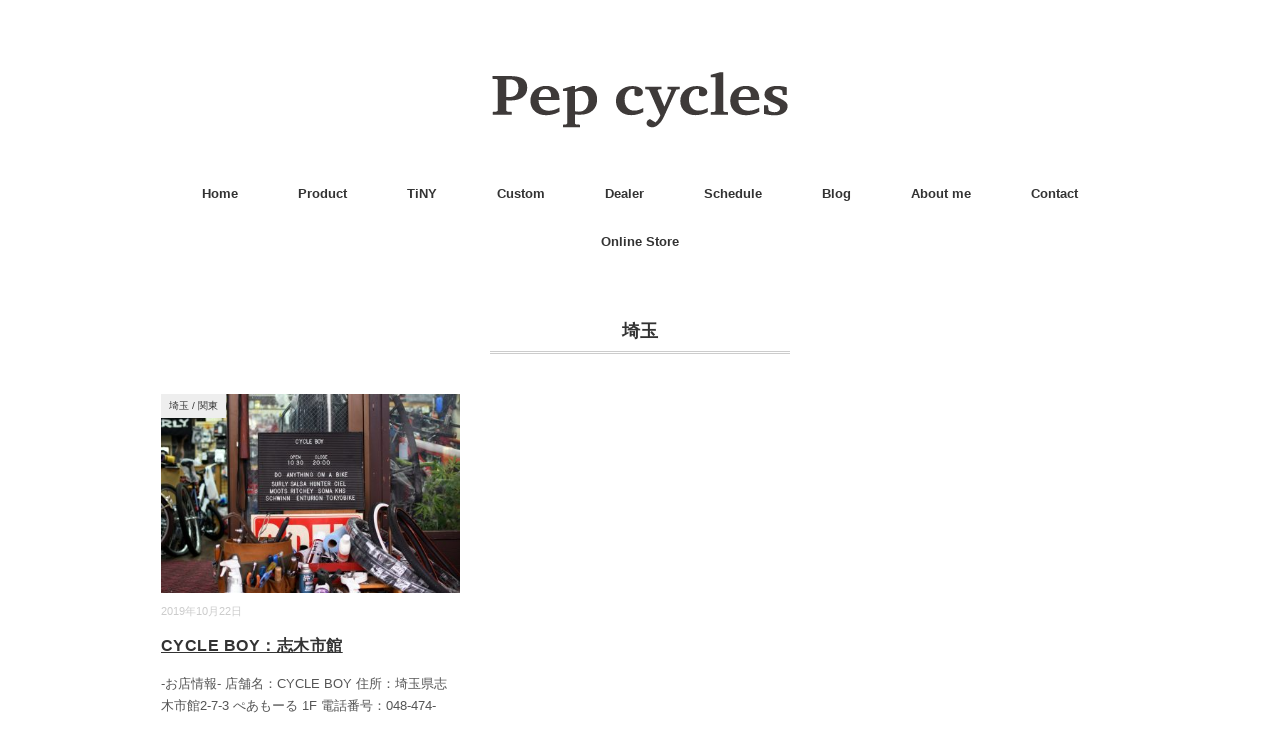

--- FILE ---
content_type: text/html; charset=UTF-8
request_url: http://pepcycles.com/tag/%E5%9F%BC%E7%8E%89/
body_size: 32758
content:
<!DOCTYPE html>
<html lang="ja"
	prefix="og: https://ogp.me/ns#" >
<head>
<meta charset="UTF-8" />
<meta name="viewport" content="width=device-width, initial-scale=1.0">
<link rel="stylesheet" href="http://pepcycles.com/wp/wp-content/themes/minimaga/responsive.css" type="text/css" media="screen, print" />
<link rel="stylesheet" href="http://pepcycles.com/wp/wp-content/themes/minimaga/style.css" type="text/css" media="screen, print" />
<title>埼玉 | Pepcycles</title>

		<!-- All in One SEO 4.0.18 -->
		<meta name="google-site-verification" content="ijcOL40AjhTdItAVdF4N28dy70NQrakst7dF5SSwiPI" />
		<link rel="canonical" href="http://pepcycles.com/tag/%E5%9F%BC%E7%8E%89/" />
		<meta name="google" content="nositelinkssearchbox" />
		<script type="application/ld+json" class="aioseo-schema">
			{"@context":"https:\/\/schema.org","@graph":[{"@type":"WebSite","@id":"http:\/\/pepcycles.com\/#website","url":"http:\/\/pepcycles.com\/","name":"Pepcycles","description":"\u305a\u3063\u3068\u4e57\u308b\u3001\u305a\u3063\u3068\u697d\u3057\u3080","publisher":{"@id":"http:\/\/pepcycles.com\/#organization"}},{"@type":"Organization","@id":"http:\/\/pepcycles.com\/#organization","name":"Pepcycles","url":"http:\/\/pepcycles.com\/","sameAs":["https:\/\/www.facebook.com\/pepcycles\/"]},{"@type":"BreadcrumbList","@id":"http:\/\/pepcycles.com\/tag\/%E5%9F%BC%E7%8E%89\/#breadcrumblist","itemListElement":[{"@type":"ListItem","@id":"http:\/\/pepcycles.com\/#listItem","position":"1","item":{"@id":"http:\/\/pepcycles.com\/#item","name":"\u30db\u30fc\u30e0","description":"\u9577\u304f\u4e57\u308b\u3001\u9577\u304f\u697d\u3057\u3080\u3002\u4e57\u308a\u65b9\u306b\u5408\u308f\u305b\u3066\u81ea\u7531\u81ea\u5728\u306b\u30ab\u30b9\u30bf\u30de\u30a4\u30ba\u3002\u3042\u306a\u305f\u306e\u7406\u60f3\u306e\u81ea\u8ee2\u8eca\u306b\u8fd1\u3065\u3051\u308b\u3053\u3068\u304c\u3067\u304d\u307e\u3059\u3002","url":"http:\/\/pepcycles.com\/"},"nextItem":"http:\/\/pepcycles.com\/tag\/%e5%9f%bc%e7%8e%89\/#listItem"},{"@type":"ListItem","@id":"http:\/\/pepcycles.com\/tag\/%e5%9f%bc%e7%8e%89\/#listItem","position":"2","item":{"@id":"http:\/\/pepcycles.com\/tag\/%e5%9f%bc%e7%8e%89\/#item","name":"\u57fc\u7389","url":"http:\/\/pepcycles.com\/tag\/%e5%9f%bc%e7%8e%89\/"},"previousItem":"http:\/\/pepcycles.com\/#listItem"}]},{"@type":"CollectionPage","@id":"http:\/\/pepcycles.com\/tag\/%E5%9F%BC%E7%8E%89\/#collectionpage","url":"http:\/\/pepcycles.com\/tag\/%E5%9F%BC%E7%8E%89\/","name":"\u57fc\u7389 | Pepcycles","inLanguage":"ja","isPartOf":{"@id":"http:\/\/pepcycles.com\/#website"},"breadcrumb":{"@id":"http:\/\/pepcycles.com\/tag\/%E5%9F%BC%E7%8E%89\/#breadcrumblist"}}]}
		</script>
		<script type="text/javascript" >
			window.ga=window.ga||function(){(ga.q=ga.q||[]).push(arguments)};ga.l=+new Date;
			ga('create', "UA-109513829-1", 'auto');
			ga('send', 'pageview');
		</script>
		<script async src="https://www.google-analytics.com/analytics.js"></script>
		<!-- All in One SEO -->

<link rel='dns-prefetch' href='//ajax.googleapis.com' />
<link rel='dns-prefetch' href='//maxcdn.bootstrapcdn.com' />
<link rel='dns-prefetch' href='//s.w.org' />
<link rel="alternate" type="application/rss+xml" title="Pepcycles &raquo; フィード" href="http://pepcycles.com/feed/" />
<link rel="alternate" type="application/rss+xml" title="Pepcycles &raquo; コメントフィード" href="http://pepcycles.com/comments/feed/" />
<link rel='stylesheet' id='sbi_styles-css'  href='http://pepcycles.com/wp/wp-content/plugins/instagram-feed/css/sbi-styles.min.css?ver=6.2.1' type='text/css' media='all' />
<link rel='stylesheet' id='wp-block-library-css'  href='http://pepcycles.com/wp/wp-includes/css/dist/block-library/style.min.css?ver=5.4.18' type='text/css' media='all' />
<link rel='stylesheet' id='liquid-blocks-css'  href='http://pepcycles.com/wp/wp-content/plugins/liquid-blocks/css/block.css?ver=1.0.8' type='text/css' media='all' />
<link rel='stylesheet' id='contact-form-7-css'  href='http://pepcycles.com/wp/wp-content/plugins/contact-form-7/includes/css/styles.css?ver=5.3.2' type='text/css' media='all' />
<link rel='stylesheet' id='ctf_styles-css'  href='http://pepcycles.com/wp/wp-content/plugins/custom-twitter-feeds/css/ctf-styles.min.css?ver=2.1.2' type='text/css' media='all' />
<link rel='stylesheet' id='pz-linkcard-css'  href='//pepcycles.com/wp/wp-content/uploads/pz-linkcard/style.css?ver=5.4.18' type='text/css' media='all' />
<link rel='stylesheet' id='cff-css'  href='http://pepcycles.com/wp/wp-content/plugins/custom-facebook-feed/assets/css/cff-style.min.css?ver=4.2' type='text/css' media='all' />
<link rel='stylesheet' id='sb-font-awesome-css'  href='https://maxcdn.bootstrapcdn.com/font-awesome/4.7.0/css/font-awesome.min.css?ver=5.4.18' type='text/css' media='all' />
<link rel='stylesheet' id='wp-my-instagram-css'  href='http://pepcycles.com/wp/wp-content/plugins/wp-my-instagram/css/style.css?ver=1.0' type='text/css' media='all' />
<script type='text/javascript' src='//ajax.googleapis.com/ajax/libs/jquery/1.7.1/jquery.min.js?ver=1.7.1'></script>
<link rel='https://api.w.org/' href='http://pepcycles.com/wp-json/' />
<link rel="icon" href="http://pepcycles.com/wp/wp-content/uploads/2017/11/cropped-icon-32x32.png" sizes="32x32" />
<link rel="icon" href="http://pepcycles.com/wp/wp-content/uploads/2017/11/cropped-icon-192x192.png" sizes="192x192" />
<link rel="apple-touch-icon" href="http://pepcycles.com/wp/wp-content/uploads/2017/11/cropped-icon-180x180.png" />
<meta name="msapplication-TileImage" content="http://pepcycles.com/wp/wp-content/uploads/2017/11/cropped-icon-270x270.png" />
	<meta name="facebook-domain-verification" content="frueevbr0dwlmotujxqnaxp9fn0gvv" />
</head>

<body class="archive tag tag-151">

<!-- スクロールダウンヘッダー -->
<header class="cb-header header1">
<!-- トップナビゲーション -->
<nav id="nav" class="main-navigation" role="navigation">
<div class="menu-menu-container"><ul id="menu-menu" class="nav-menu"><li id="menu-item-63" class="menu-item menu-item-type-custom menu-item-object-custom menu-item-home menu-item-63"><a href="http://pepcycles.com">Home</a></li>
<li id="menu-item-67" class="menu-item menu-item-type-taxonomy menu-item-object-category menu-item-has-children menu-item-67"><a href="http://pepcycles.com/category/product/">Product</a>
<ul class="sub-menu">
	<li id="menu-item-2592" class="menu-item menu-item-type-post_type menu-item-object-page menu-item-2592"><a href="http://pepcycles.com/model-ns/">NSとは</a></li>
	<li id="menu-item-1278" class="menu-item menu-item-type-taxonomy menu-item-object-category menu-item-1278"><a href="http://pepcycles.com/category/product/detail/ns-s1/">NS-S1</a></li>
	<li id="menu-item-1587" class="menu-item menu-item-type-taxonomy menu-item-object-category menu-item-1587"><a href="http://pepcycles.com/category/product/detail/ns-fs/">NS-FS</a></li>
	<li id="menu-item-2640" class="menu-item menu-item-type-taxonomy menu-item-object-category menu-item-2640"><a href="http://pepcycles.com/category/product/gear/">Gear</a></li>
</ul>
</li>
<li id="menu-item-2911" class="menu-item menu-item-type-taxonomy menu-item-object-category menu-item-has-children menu-item-2911"><a href="http://pepcycles.com/category/tiny/">TiNY</a>
<ul class="sub-menu">
	<li id="menu-item-2922" class="menu-item menu-item-type-post_type menu-item-object-page menu-item-2922"><a href="http://pepcycles.com/about-tiny/">TiNYとは</a></li>
	<li id="menu-item-2974" class="menu-item menu-item-type-taxonomy menu-item-object-category menu-item-2974"><a href="http://pepcycles.com/category/tiny/trivet/">Trivet</a></li>
	<li id="menu-item-3028" class="menu-item menu-item-type-taxonomy menu-item-object-category menu-item-3028"><a href="http://pepcycles.com/category/tiny/table/">Table</a></li>
	<li id="menu-item-3168" class="menu-item menu-item-type-post_type menu-item-object-page menu-item-3168"><a href="http://pepcycles.com/tiny-dealer-list/">TiNY Dealer list</a></li>
</ul>
</li>
<li id="menu-item-65" class="menu-item menu-item-type-taxonomy menu-item-object-category menu-item-has-children menu-item-65"><a href="http://pepcycles.com/category/custom/">Custom</a>
<ul class="sub-menu">
	<li id="menu-item-2510" class="menu-item menu-item-type-taxonomy menu-item-object-category menu-item-2510"><a href="http://pepcycles.com/category/custom/urban/">Urban</a></li>
	<li id="menu-item-2511" class="menu-item menu-item-type-taxonomy menu-item-object-category menu-item-2511"><a href="http://pepcycles.com/category/custom/dirt/">Dirt</a></li>
	<li id="menu-item-2512" class="menu-item menu-item-type-taxonomy menu-item-object-category menu-item-2512"><a href="http://pepcycles.com/category/custom/road/">Road</a></li>
	<li id="menu-item-2513" class="menu-item menu-item-type-taxonomy menu-item-object-category menu-item-2513"><a href="http://pepcycles.com/category/custom/all/">All</a></li>
</ul>
</li>
<li id="menu-item-66" class="menu-item menu-item-type-taxonomy menu-item-object-category menu-item-has-children menu-item-66"><a href="http://pepcycles.com/category/dealer/">Dealer</a>
<ul class="sub-menu">
	<li id="menu-item-117" class="menu-item menu-item-type-post_type menu-item-object-page menu-item-117"><a href="http://pepcycles.com/dealer-list/">Dealer list</a></li>
	<li id="menu-item-97" class="menu-item menu-item-type-taxonomy menu-item-object-category menu-item-has-children menu-item-97"><a href="http://pepcycles.com/category/dealer/kanto/">関東</a>
	<ul class="sub-menu">
		<li id="menu-item-1171" class="menu-item menu-item-type-taxonomy menu-item-object-category menu-item-1171"><a href="http://pepcycles.com/category/dealer/kanto/tochigi/">栃木</a></li>
		<li id="menu-item-509" class="menu-item menu-item-type-taxonomy menu-item-object-category menu-item-509"><a href="http://pepcycles.com/category/dealer/kanto/saitama/">埼玉</a></li>
		<li id="menu-item-282" class="menu-item menu-item-type-taxonomy menu-item-object-category menu-item-282"><a href="http://pepcycles.com/category/dealer/kanto/chiba/">千葉</a></li>
		<li id="menu-item-80" class="menu-item menu-item-type-taxonomy menu-item-object-category menu-item-80"><a href="http://pepcycles.com/category/dealer/kanto/tokyo/">東京</a></li>
		<li id="menu-item-695" class="menu-item menu-item-type-taxonomy menu-item-object-category menu-item-695"><a href="http://pepcycles.com/category/dealer/kanto/kanagawa/">神奈川</a></li>
	</ul>
</li>
	<li id="menu-item-2208" class="menu-item menu-item-type-taxonomy menu-item-object-category menu-item-has-children menu-item-2208"><a href="http://pepcycles.com/category/dealer/tokai/">東海</a>
	<ul class="sub-menu">
		<li id="menu-item-409" class="menu-item menu-item-type-taxonomy menu-item-object-category menu-item-409"><a href="http://pepcycles.com/category/dealer/tokai/shizuoka/">静岡</a></li>
		<li id="menu-item-2013" class="menu-item menu-item-type-taxonomy menu-item-object-category menu-item-2013"><a href="http://pepcycles.com/category/dealer/tokai/aichi/">愛知</a></li>
		<li id="menu-item-501" class="menu-item menu-item-type-taxonomy menu-item-object-category menu-item-501"><a href="http://pepcycles.com/category/dealer/tokai/mie/">三重</a></li>
	</ul>
</li>
	<li id="menu-item-476" class="menu-item menu-item-type-taxonomy menu-item-object-category menu-item-has-children menu-item-476"><a href="http://pepcycles.com/category/dealer/kinki/">近畿</a>
	<ul class="sub-menu">
		<li id="menu-item-477" class="menu-item menu-item-type-taxonomy menu-item-object-category menu-item-477"><a href="http://pepcycles.com/category/dealer/kinki/kyoto/">京都</a></li>
		<li id="menu-item-510" class="menu-item menu-item-type-taxonomy menu-item-object-category menu-item-510"><a href="http://pepcycles.com/category/dealer/kinki/osaka/">大阪</a></li>
		<li id="menu-item-780" class="menu-item menu-item-type-taxonomy menu-item-object-category menu-item-780"><a href="http://pepcycles.com/category/dealer/kinki/hyogo/">兵庫</a></li>
		<li id="menu-item-2207" class="menu-item menu-item-type-taxonomy menu-item-object-category menu-item-2207"><a href="http://pepcycles.com/category/dealer/kinki/wakayama/">和歌山</a></li>
		<li id="menu-item-2316" class="menu-item menu-item-type-taxonomy menu-item-object-category menu-item-2316"><a href="http://pepcycles.com/category/dealer/kinki/siga/">滋賀</a></li>
	</ul>
</li>
	<li id="menu-item-410" class="menu-item menu-item-type-taxonomy menu-item-object-category menu-item-has-children menu-item-410"><a href="http://pepcycles.com/category/dealer/tyugoku/">中国</a>
	<ul class="sub-menu">
		<li id="menu-item-411" class="menu-item menu-item-type-taxonomy menu-item-object-category menu-item-411"><a href="http://pepcycles.com/category/dealer/tyugoku/hiroshima/">広島</a></li>
	</ul>
</li>
	<li id="menu-item-413" class="menu-item menu-item-type-taxonomy menu-item-object-category menu-item-has-children menu-item-413"><a href="http://pepcycles.com/category/dealer/kyusyu/">九州</a>
	<ul class="sub-menu">
		<li id="menu-item-414" class="menu-item menu-item-type-taxonomy menu-item-object-category menu-item-414"><a href="http://pepcycles.com/category/dealer/kyusyu/fukuoka/">福岡</a></li>
	</ul>
</li>
	<li id="menu-item-287" class="menu-item menu-item-type-post_type menu-item-object-page menu-item-287"><a href="http://pepcycles.com/lookfor/">取扱店募集</a></li>
</ul>
</li>
<li id="menu-item-2611" class="menu-item menu-item-type-post_type menu-item-object-page menu-item-2611"><a href="http://pepcycles.com/schedule/">Schedule</a></li>
<li id="menu-item-64" class="menu-item menu-item-type-taxonomy menu-item-object-category menu-item-has-children menu-item-64"><a href="http://pepcycles.com/category/blog/">Blog</a>
<ul class="sub-menu">
	<li id="menu-item-2258" class="menu-item menu-item-type-taxonomy menu-item-object-category menu-item-2258"><a href="http://pepcycles.com/category/blog/column/">Column</a></li>
	<li id="menu-item-821" class="menu-item menu-item-type-taxonomy menu-item-object-category menu-item-821"><a href="http://pepcycles.com/category/blog/news/">News</a></li>
	<li id="menu-item-1025" class="menu-item menu-item-type-taxonomy menu-item-object-category menu-item-1025"><a href="http://pepcycles.com/category/blog/ride-pep/">Ride / Pep</a></li>
	<li id="menu-item-1122" class="menu-item menu-item-type-taxonomy menu-item-object-category menu-item-1122"><a href="http://pepcycles.com/category/blog/shop-pep/">Shop / Pep</a></li>
	<li id="menu-item-612" class="menu-item menu-item-type-taxonomy menu-item-object-category menu-item-612"><a href="http://pepcycles.com/category/blog/test-ride/">Test Ride</a></li>
	<li id="menu-item-661" class="menu-item menu-item-type-taxonomy menu-item-object-category menu-item-661"><a href="http://pepcycles.com/category/blog/media/">Media</a></li>
</ul>
</li>
<li id="menu-item-61" class="menu-item menu-item-type-post_type menu-item-object-page menu-item-61"><a href="http://pepcycles.com/about-me/">About me</a></li>
<li id="menu-item-71" class="menu-item menu-item-type-post_type menu-item-object-page menu-item-71"><a href="http://pepcycles.com/contact/">Contact</a></li>
<li id="menu-item-2795" class="menu-item menu-item-type-post_type menu-item-object-page menu-item-2795"><a href="http://pepcycles.com/onlinestore/">Online Store</a></li>
</ul></div></nav>
</header>
<!-- / スクロールダウンヘッダー -->


<div class="topborder"></div>

<!-- ヘッダー -->
<header id="header">

<!-- ヘッダー中身 -->    
<div class="header-inner">

<!-- ロゴ -->
<!-- トップページ以外 -->
<div class="logo">
<a href="http://pepcycles.com" title="Pepcycles"><img src="http://pepcycles.com/wp/wp-content/uploads/pep_logo.svg" alt="Pepcycles" /></a>
</div>
<!-- / ロゴ -->

</div>    
<!-- / ヘッダー中身 -->    

</header>
<!-- / ヘッダー -->  
<div class="clear"></div>

<!-- トップナビゲーション -->
<nav id="nav" class="main-navigation" role="navigation">
<div class="menu-menu-container"><ul id="menu-menu-1" class="nav-menu"><li class="menu-item menu-item-type-custom menu-item-object-custom menu-item-home menu-item-63"><a href="http://pepcycles.com">Home</a></li>
<li class="menu-item menu-item-type-taxonomy menu-item-object-category menu-item-has-children menu-item-67"><a href="http://pepcycles.com/category/product/">Product</a>
<ul class="sub-menu">
	<li class="menu-item menu-item-type-post_type menu-item-object-page menu-item-2592"><a href="http://pepcycles.com/model-ns/">NSとは</a></li>
	<li class="menu-item menu-item-type-taxonomy menu-item-object-category menu-item-1278"><a href="http://pepcycles.com/category/product/detail/ns-s1/">NS-S1</a></li>
	<li class="menu-item menu-item-type-taxonomy menu-item-object-category menu-item-1587"><a href="http://pepcycles.com/category/product/detail/ns-fs/">NS-FS</a></li>
	<li class="menu-item menu-item-type-taxonomy menu-item-object-category menu-item-2640"><a href="http://pepcycles.com/category/product/gear/">Gear</a></li>
</ul>
</li>
<li class="menu-item menu-item-type-taxonomy menu-item-object-category menu-item-has-children menu-item-2911"><a href="http://pepcycles.com/category/tiny/">TiNY</a>
<ul class="sub-menu">
	<li class="menu-item menu-item-type-post_type menu-item-object-page menu-item-2922"><a href="http://pepcycles.com/about-tiny/">TiNYとは</a></li>
	<li class="menu-item menu-item-type-taxonomy menu-item-object-category menu-item-2974"><a href="http://pepcycles.com/category/tiny/trivet/">Trivet</a></li>
	<li class="menu-item menu-item-type-taxonomy menu-item-object-category menu-item-3028"><a href="http://pepcycles.com/category/tiny/table/">Table</a></li>
	<li class="menu-item menu-item-type-post_type menu-item-object-page menu-item-3168"><a href="http://pepcycles.com/tiny-dealer-list/">TiNY Dealer list</a></li>
</ul>
</li>
<li class="menu-item menu-item-type-taxonomy menu-item-object-category menu-item-has-children menu-item-65"><a href="http://pepcycles.com/category/custom/">Custom</a>
<ul class="sub-menu">
	<li class="menu-item menu-item-type-taxonomy menu-item-object-category menu-item-2510"><a href="http://pepcycles.com/category/custom/urban/">Urban</a></li>
	<li class="menu-item menu-item-type-taxonomy menu-item-object-category menu-item-2511"><a href="http://pepcycles.com/category/custom/dirt/">Dirt</a></li>
	<li class="menu-item menu-item-type-taxonomy menu-item-object-category menu-item-2512"><a href="http://pepcycles.com/category/custom/road/">Road</a></li>
	<li class="menu-item menu-item-type-taxonomy menu-item-object-category menu-item-2513"><a href="http://pepcycles.com/category/custom/all/">All</a></li>
</ul>
</li>
<li class="menu-item menu-item-type-taxonomy menu-item-object-category menu-item-has-children menu-item-66"><a href="http://pepcycles.com/category/dealer/">Dealer</a>
<ul class="sub-menu">
	<li class="menu-item menu-item-type-post_type menu-item-object-page menu-item-117"><a href="http://pepcycles.com/dealer-list/">Dealer list</a></li>
	<li class="menu-item menu-item-type-taxonomy menu-item-object-category menu-item-has-children menu-item-97"><a href="http://pepcycles.com/category/dealer/kanto/">関東</a>
	<ul class="sub-menu">
		<li class="menu-item menu-item-type-taxonomy menu-item-object-category menu-item-1171"><a href="http://pepcycles.com/category/dealer/kanto/tochigi/">栃木</a></li>
		<li class="menu-item menu-item-type-taxonomy menu-item-object-category menu-item-509"><a href="http://pepcycles.com/category/dealer/kanto/saitama/">埼玉</a></li>
		<li class="menu-item menu-item-type-taxonomy menu-item-object-category menu-item-282"><a href="http://pepcycles.com/category/dealer/kanto/chiba/">千葉</a></li>
		<li class="menu-item menu-item-type-taxonomy menu-item-object-category menu-item-80"><a href="http://pepcycles.com/category/dealer/kanto/tokyo/">東京</a></li>
		<li class="menu-item menu-item-type-taxonomy menu-item-object-category menu-item-695"><a href="http://pepcycles.com/category/dealer/kanto/kanagawa/">神奈川</a></li>
	</ul>
</li>
	<li class="menu-item menu-item-type-taxonomy menu-item-object-category menu-item-has-children menu-item-2208"><a href="http://pepcycles.com/category/dealer/tokai/">東海</a>
	<ul class="sub-menu">
		<li class="menu-item menu-item-type-taxonomy menu-item-object-category menu-item-409"><a href="http://pepcycles.com/category/dealer/tokai/shizuoka/">静岡</a></li>
		<li class="menu-item menu-item-type-taxonomy menu-item-object-category menu-item-2013"><a href="http://pepcycles.com/category/dealer/tokai/aichi/">愛知</a></li>
		<li class="menu-item menu-item-type-taxonomy menu-item-object-category menu-item-501"><a href="http://pepcycles.com/category/dealer/tokai/mie/">三重</a></li>
	</ul>
</li>
	<li class="menu-item menu-item-type-taxonomy menu-item-object-category menu-item-has-children menu-item-476"><a href="http://pepcycles.com/category/dealer/kinki/">近畿</a>
	<ul class="sub-menu">
		<li class="menu-item menu-item-type-taxonomy menu-item-object-category menu-item-477"><a href="http://pepcycles.com/category/dealer/kinki/kyoto/">京都</a></li>
		<li class="menu-item menu-item-type-taxonomy menu-item-object-category menu-item-510"><a href="http://pepcycles.com/category/dealer/kinki/osaka/">大阪</a></li>
		<li class="menu-item menu-item-type-taxonomy menu-item-object-category menu-item-780"><a href="http://pepcycles.com/category/dealer/kinki/hyogo/">兵庫</a></li>
		<li class="menu-item menu-item-type-taxonomy menu-item-object-category menu-item-2207"><a href="http://pepcycles.com/category/dealer/kinki/wakayama/">和歌山</a></li>
		<li class="menu-item menu-item-type-taxonomy menu-item-object-category menu-item-2316"><a href="http://pepcycles.com/category/dealer/kinki/siga/">滋賀</a></li>
	</ul>
</li>
	<li class="menu-item menu-item-type-taxonomy menu-item-object-category menu-item-has-children menu-item-410"><a href="http://pepcycles.com/category/dealer/tyugoku/">中国</a>
	<ul class="sub-menu">
		<li class="menu-item menu-item-type-taxonomy menu-item-object-category menu-item-411"><a href="http://pepcycles.com/category/dealer/tyugoku/hiroshima/">広島</a></li>
	</ul>
</li>
	<li class="menu-item menu-item-type-taxonomy menu-item-object-category menu-item-has-children menu-item-413"><a href="http://pepcycles.com/category/dealer/kyusyu/">九州</a>
	<ul class="sub-menu">
		<li class="menu-item menu-item-type-taxonomy menu-item-object-category menu-item-414"><a href="http://pepcycles.com/category/dealer/kyusyu/fukuoka/">福岡</a></li>
	</ul>
</li>
	<li class="menu-item menu-item-type-post_type menu-item-object-page menu-item-287"><a href="http://pepcycles.com/lookfor/">取扱店募集</a></li>
</ul>
</li>
<li class="menu-item menu-item-type-post_type menu-item-object-page menu-item-2611"><a href="http://pepcycles.com/schedule/">Schedule</a></li>
<li class="menu-item menu-item-type-taxonomy menu-item-object-category menu-item-has-children menu-item-64"><a href="http://pepcycles.com/category/blog/">Blog</a>
<ul class="sub-menu">
	<li class="menu-item menu-item-type-taxonomy menu-item-object-category menu-item-2258"><a href="http://pepcycles.com/category/blog/column/">Column</a></li>
	<li class="menu-item menu-item-type-taxonomy menu-item-object-category menu-item-821"><a href="http://pepcycles.com/category/blog/news/">News</a></li>
	<li class="menu-item menu-item-type-taxonomy menu-item-object-category menu-item-1025"><a href="http://pepcycles.com/category/blog/ride-pep/">Ride / Pep</a></li>
	<li class="menu-item menu-item-type-taxonomy menu-item-object-category menu-item-1122"><a href="http://pepcycles.com/category/blog/shop-pep/">Shop / Pep</a></li>
	<li class="menu-item menu-item-type-taxonomy menu-item-object-category menu-item-612"><a href="http://pepcycles.com/category/blog/test-ride/">Test Ride</a></li>
	<li class="menu-item menu-item-type-taxonomy menu-item-object-category menu-item-661"><a href="http://pepcycles.com/category/blog/media/">Media</a></li>
</ul>
</li>
<li class="menu-item menu-item-type-post_type menu-item-object-page menu-item-61"><a href="http://pepcycles.com/about-me/">About me</a></li>
<li class="menu-item menu-item-type-post_type menu-item-object-page menu-item-71"><a href="http://pepcycles.com/contact/">Contact</a></li>
<li class="menu-item menu-item-type-post_type menu-item-object-page menu-item-2795"><a href="http://pepcycles.com/onlinestore/">Online Store</a></li>
</ul></div></nav>

<!-- / トップナビゲーション -->
<div class="clear"></div>  
<!-- 全体warapper -->
<div class="wrapper">

<!-- メインwrap -->
<div id="main">

<!-- コンテンツブロック -->
<div class="row">

<!-- 記事エリア -->
<article>	

<!-- 投稿が存在するかを確認する条件文 -->

<!-- 投稿一覧の最初を取得 -->

<!-- カテゴリーアーカイブの場合 -->
<h1 class="pagetitle">埼玉</h1>

<!-- 日別アーカイブの場合 -->
<!-- / 投稿一覧の最初 -->


<!-- カテゴリーの説明 -->
<!-- / カテゴリーの説明 -->


<!-- 本文エリア -->
<ul class="block-three">

<!-- 投稿ループ -->

<!-- アイテム -->
<li class="item">
<div class="item-img img-anime2"><a href="http://pepcycles.com/2019/10/22/cycleboy/"><img width="420" height="280" src="http://pepcycles.com/wp/wp-content/uploads/DSC_6777-420x280.jpg" class="attachment-420x280 size-420x280 wp-post-image" alt="" srcset="http://pepcycles.com/wp/wp-content/uploads/DSC_6777-420x280.jpg 420w, http://pepcycles.com/wp/wp-content/uploads/DSC_6777-300x200.jpg 300w, http://pepcycles.com/wp/wp-content/uploads/DSC_6777-768x512.jpg 768w, http://pepcycles.com/wp/wp-content/uploads/DSC_6777.jpg 1000w" sizes="(max-width: 420px) 100vw, 420px" /></a></div>
<div class="item-date">2019年10月22日</div>
<div class="item-cat-name saitama"><a href="http://pepcycles.com/category/dealer/kanto/saitama/" rel="category tag">埼玉</a> / <a href="http://pepcycles.com/category/dealer/kanto/" rel="category tag">関東</a></div>
<h2 class="item-title" id="post-2005"><a href="http://pepcycles.com/2019/10/22/cycleboy/">CYCLE BOY：志木市館</a></h2>
<p class="item-text">-お店情報- 店舗名：CYCLE BOY 住所：埼玉県志木市館2-7-3 ぺあもーる 1F 電話番号：048-474-6228 営業時<a href="http://pepcycles.com/2019/10/22/cycleboy/">...</a></p>
</li>
<!-- / アイテム -->

<!-- / 投稿ループ -->

<!-- 投稿がない場合 -->
<!-- / 投稿がない場合 -->

</ul>
<!-- / 本文エリア -->


<div class="clear"></div>
<!-- ページャー -->
<div class="pager">
</div>
<!-- / ページャー -->
	
	
<!-- ウィジェットエリア（カテゴリーページ最下部） -->
<div class="row">
<div class="singlebox">
</div>
</div>
<!-- / ウィジェットエリア（カテゴリーページ最下部） -->


</article>
<!-- / 記事エリア -->

</div>
<!-- / コンテンツブロック -->


</div>
<!-- / メインwrap -->

</div>
<!-- / 全体wrapper -->

<!-- フッターエリア -->
<footer id="footer">

<!-- フッターコンテンツ -->
<div class="footer-inner">

<!-- ウィジェットエリア（フッター３列枠） -->
<div class="row">
<article class="third">
<div class="footerbox">
<div id="nav_menu-8" class="widget widget_nav_menu"><div class="footer-widget-title">Product</div><div class="menu-product-container"><ul id="menu-product" class="menu"><li id="menu-item-144" class="menu-item menu-item-type-taxonomy menu-item-object-category menu-item-144"><a href="http://pepcycles.com/category/product/">Product</a></li>
<li id="menu-item-142" class="menu-item menu-item-type-taxonomy menu-item-object-category menu-item-142"><a href="http://pepcycles.com/category/custom/">Custom</a></li>
</ul></div></div></div>
</article>
<article class="third">
<div class="footerbox">
<div id="nav_menu-10" class="widget widget_nav_menu"><div class="footer-widget-title">Dealer</div><div class="menu-dealer-container"><ul id="menu-dealer" class="menu"><li id="menu-item-990" class="menu-item menu-item-type-post_type menu-item-object-page menu-item-990"><a href="http://pepcycles.com/dealer-list/">Dealer list</a></li>
<li id="menu-item-989" class="menu-item menu-item-type-post_type menu-item-object-page menu-item-989"><a href="http://pepcycles.com/lookfor/">取扱店募集</a></li>
</ul></div></div></div>
</article>
<article class="third">
<div class="footerbox">
<div id="nav_menu-11" class="widget widget_nav_menu"><div class="footer-widget-title">Contact &#038; About</div><div class="menu-contact-about-container"><ul id="menu-contact-about" class="menu"><li id="menu-item-1060" class="menu-item menu-item-type-post_type menu-item-object-page menu-item-1060"><a href="http://pepcycles.com/contact/">Contact</a></li>
<li id="menu-item-1061" class="menu-item menu-item-type-post_type menu-item-object-page menu-item-1061"><a href="http://pepcycles.com/about-me/">About me</a></li>
</ul></div></div></div>
</article>
</div>
<!-- / ウィジェットエリア（フッター３列枠） -->
<div class="clear"></div>

</div>
<!-- / フッターコンテンツ -->

<!-- コピーライト表示 -->
<div id="copyright">
© <a href="http://pepcycles.com">Pepcycles</a>. / <a href="//minimalwp.com" target="_blank" rel="nofollow">WP Theme by Minimal WP</a>
</div>
<!-- /コピーライト表示 -->

</footer>
<!-- / フッターエリア -->
<!-- Custom Facebook Feed JS -->
<script type="text/javascript">var cffajaxurl = "http://pepcycles.com/wp/wp-admin/admin-ajax.php";
var cfflinkhashtags = "true";
</script>
<!-- Instagram Feed JS -->
<script type="text/javascript">
var sbiajaxurl = "http://pepcycles.com/wp/wp-admin/admin-ajax.php";
</script>
<script type='text/javascript'>
/* <![CDATA[ */
var wpcf7 = {"apiSettings":{"root":"http:\/\/pepcycles.com\/wp-json\/contact-form-7\/v1","namespace":"contact-form-7\/v1"}};
/* ]]> */
</script>
<script type='text/javascript' src='http://pepcycles.com/wp/wp-content/plugins/contact-form-7/includes/js/scripts.js?ver=5.3.2'></script>
<script type='text/javascript' src='http://pepcycles.com/wp/wp-content/plugins/custom-facebook-feed/assets/js/cff-scripts.min.js?ver=4.2'></script>
<script type='text/javascript' src='http://pepcycles.com/wp/wp-includes/js/wp-embed.min.js?ver=5.4.18'></script>

<!-- スマホ用ハンバーガーメニュー -->
<script type="text/javascript">
jQuery(document).ready(function(){
 jQuery(".hamburger").click(function () {
  jQuery("#nav").slideToggle();
 });
});
</script>

<div class="toggle">
<div class="hamburger hamburger--spin">
<div class="hamburger-box"><div class="hamburger-inner"></div></div>
</div>
</div>
<!-- / スマホ用ハンバーガーメニュー -->

<!-- ハンバーガーメニュー-->
<script>
var forEach=function(t,o,r){if("[object Object]"===Object.prototype.toString.call(t))for(var c in t)Object.prototype.hasOwnProperty.call(t,c)&&o.call(r,t[c],c,t);else for(var e=0,l=t.length;l>e;e++)o.call(r,t[e],e,t)};
 
var hamburgers = document.querySelectorAll(".hamburger");
if (hamburgers.length > 0) {
  forEach(hamburgers, function(hamburger) {
    hamburger.addEventListener("click", function() {
      this.classList.toggle("is-active");
    }, false);
  });
}
</script>
<!-- / ハンバーガーメニュー-->

<!-- doubleTapToGo Js -->
<!-- / doubleTapToGo Js -->

<!-- cb-slideheader Js -->
<script src="http://pepcycles.com/wp/wp-content/themes/minimaga/jquery/jquery.cbslideheader.js" type="text/javascript"></script>
<script>
$(".header1").cbSlideDownHeader();
</script>
<!-- / cb-slideheader Js -->

<!-- 画像リンクフェード -->
<script type="text/javascript">
jQuery(document).ready(function(){
    jQuery("a img").hover(function(){
       jQuery(this).fadeTo("200", 0.8);
           },function(){
       jQuery(this).fadeTo("300", 1.0);
    });
});
</script>
<!-- / 画像リンクフェード -->

<!-- トップに戻る -->
<script type="text/javascript" src="http://pepcycles.com/wp/wp-content/themes/minimaga/jquery/scrolltopcontrol.js"></script>
<!-- / トップに戻る -->

</body>
</html>

--- FILE ---
content_type: text/css
request_url: http://pepcycles.com/wp/wp-content/uploads/pz-linkcard/style.css?ver=5.4.18
body_size: 6245
content:
/* [Pz-LkC][2.3.1] CSS */
.linkcard {
	margin-top: 4px;
	margin-bottom: 16px;
	margin-left: 4px;
	margin-right: 16px;
}
.linkcard img {
	margin: 0 !important; padding: 0; border: none;
}
.linkcard span.external-icon {
	display: none;
}
.linkcard p {
	display: none;
}
.linkcard:hover .lkc-thumbnail img {
	/*SCALE*/
}
.lkc-link {
	text-decoration: none !important;
}
.lkc-external-wrap {
	border: none;
	background-color: #ffffff;
	/*EX-IMAGE*/
}
.lkc-internal-wrap {
	border: none;
	background-color: #f8f8f8;
	/*IN-IMAGE*/
}
.lkc-this-wrap {
	border: none;
	background-color: #eeeeee;
	/*TH-IMAGE*/
}
.lkc-external-wrap , .lkc-internal-wrap , .lkc-this-wrap {
	position:	relative;
	margin: 0;
	padding: 0;
	
	/*SHADOW*/
	/*HEIGHT*/
	max-width: 500px;
	/*WRAP*/
	/*NOHOVER*/
}
.lkc-external-wrap::before , .lkc-internal-wrap::before , .lkc-this-wrap::before {
	/*WRAP-BEFORE*/
}
.lkc-external-wrap::after , .lkc-internal-wrap::after , .lkc-this-wrap::after {
	/*WRAP-AFTER*/
}
.lkc-external-wrap:hover , .lkc-internal-wrap:hover , .lkc-this-wrap:hover {
	/*HOVER*/
}
.lkc-external-wrap:hover::before , .lkc-internal-wrap:hover::before , .lkc-this-wrap:hover::before {
	/*HOVER-BEFORE*/
}
.lkc-external-wrap:hover::after , .lkc-internal-wrap:hover::after , .lkc-this-wrap:hover::after {
	/*HOVER-AFTER*/
}
.lkc-card {
	margin-top: 7px;
	margin-right: 7px;
	margin-bottom: 7px;
	margin-left: 7px;
}
.lkc-content {
	/*CONTENT-PADDING*/
	/*CONTENT-INSET*/
	/*CONTENT-BGCOLOR*/
	height: 108px;
	margin: 6px 0 0 0;
	word-break: break-all;
	white-space: normal;
	overflow: hidden;
	/*SEPARATOR*/
}
.lkc-title-text {
	/*MARGIN-TITLE*/
	color: #111111;
	/*OUTCOLOR-TITLE*/
	font-size: 16px;
	line-height: 24px;
	font-weight: bold;
	overflow: hidden;
	word-break: break-all;
	/*ELLIPSIS-TITLE*/
}
.lkc-title-text:hover {
	text-decoration: underline;
}
.lkc-url {
	/*MARGIN-URL*/
	color: #4466ff;
	/*OUTCOLOR-URL*/
	font-size: 10px;
	line-height: 10px;
	font-weight: normal;
	text-decoration: underline;
	overflow: hidden;
	display: block;
	white-space: nowrap; text-overflow: ellipsis;
}
.lkc-url-info {
	color: #4466ff;
	/*OUTCOLOR-URL*/
	font-size: 10px;
	line-height: 10px;
	font-weight: normal;
	text-decoration: underline;
	white-space: nowrap;
	overflow: hidden;
	text-overflow: ellipsis;
	display: inline;
}
.lkc-excerpt {
	margin: 0;
	color: #333333;
	/*OUTCOLOR-EXCERPT*/
	font-size: 11px;
	line-height: 17px;
	padding: 0;
	overflow: hidden;
	display: none !important;
}
.lkc-more-text {
	display: inline;
	color: #444444;
	/*OUTCOLOR-MORE*/
	font-size: 12px;
	line-height: 40px;
	/*STYLE-MORE*/
}
.lkc-thumbnail {
	max-width: 100px;
	max-height: 108px;
	padding: 0;
	margin: 0 6px 4px 4px;
	float: left;
}
.lkc-thumbnail img {
    /*TRANSFORM*/
}
.lkc-thumbnail-img {
	width: 100px;
	max-height: 108px;
	border: 1px solid #222;
	
	/*THUMBNAIL-SHADOW*/
}
.lkc-info {
	/*POSITION-INFO*/
	padding: 0;
	color: #222222;
	/*OUTCOLOR-INFO*/
	font-size: 12px;
	line-height: 12px;
	white-space: nowrap;
	overflow: hidden;
	display: block !important;
	display: none !important;
}
.lkc-favicon {
	height: 16px;
	width: 16px;
	margin: 0 4px  !important;
	border: none;
	vertical-align: bottom;
	display: inline !important;
}
.lkc-domain {
	margin: 0 0 0 6px;
	color: #222222;
	/*OUTCOLOR-INFO*/
	font-size: 12px;
	line-height: 12px;
	text-decoration: none;
	display: inline !important;
}
.lkc-external-added {
	/*EX-HEADING*/
}
.lkc-internal-added {
	/*IN-HEADING*/
}
.lkc-this-added {
	/*TH-HEADING*/
}
.lkc-external-added , .lkc-internal-added , .lkc-this-added {
	color: #222222;
	/*OUTCOLOR-ADDED*/
	font-size: 12px;
	line-height: 12px;
	display: inline !important;
}
.lkc-date {
	color: #222222;
	/*OUTCOLOR-INFO*/
	font-size: 12px;
	line-height: 12px;
	text-decoration: none;
	display: inline !important;
	float: right;
}
.lkc-share {
	display: inline;
	text-shadow: none;
}
.lkc-sns-tw {
	display: inline;
	margin: 0;
	padding: 0 1px;
	color: #5ea9dd !important;
	background-color: #f5f8fa !important;
	font-size: 9px;
	text-decoration: underline !important;
	font-weight: bold !important;
	white-space: nowrap;
}
.lkc-sns-fb {
	display: inline;
	margin: 0;
	padding: 0 1px;
	color: #ffffff !important;
	background-color: #3864a3 !important;
	font-size: 9px;
	text-decoration: underline !important;
	font-weight: bold !important;
	white-space: nowrap;
}
.lkc-sns-hb {
	display: inline;
	margin: 0;
	padding: 0 1px;
	color: #ff6464 !important;
	background-color: #ffefef !important;
	font-size: 9px;
	text-decoration: underline	!important;
	font-weight: bold !important;
	white-space: nowrap;
}
.lkc-sns-gp {
	display: inline;
	margin: 0;
	padding: 0 1px;
	color: #dd4e42 !important;
	background-color: #ffffff !important;
	font-size: 9px;
	text-decoration: underline !important;
	font-weight: bold !important;
	white-space: nowrap;
}
.lkc-sns-po {
	display: inline;
	margin: 0;
	padding: 0 1px;
	color: #eeeeee !important;
	background-color: #ee4055 !important;
	font-size: 9px;
	text-decoration: underline !important;
	font-weight: bold !important;
	white-space: nowrap;
}
.clear {
	clear: both;
}

blockquote.lkc-quote {
	background-color: transparent;
	background-image: none;
	padding: 0;
	margin: 0;
	border: none;
}

.lkc-iframe-wrap {
	margin: 0;
	max-width: 500px;
}
.lkc-iframe {
	padding: 0;
	margin: 0;
	width: 100%;
}
/*OPTION*/

@media screen and (max-width: 600px)  {
 .lkc-title { font-size: 14px; line-height: 21px; }
 .lkc-excerpt { font-size: 10px; }
 .lkc-thumbnail { max-width: 90px; }
 .lkc-thumbnail-img { max-width: 90px; }
}
@media screen and (max-width: 480px)  {
 .lkc-title { font-size: 12px; line-height: 19px; }
 .lkc-excerpt { font-size: 8px; }
 .lkc-thumbnail { max-width: 70px; }
 .lkc-thumbnail-img { max-width: 70px; }
}
@media screen and (max-width: 320px)  {
 .lkc-title { font-size: 11px; line-height: 16px; }
 .lkc-excerpt { font-size: 6px; }
 .lkc-thumbnail { max-width: 50px; }
 .lkc-thumbnail-img { max-width: 50px; }
}